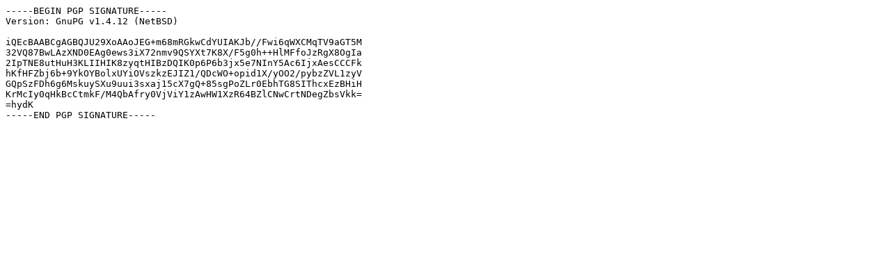

--- FILE ---
content_type: text/plain; charset=UTF-8
request_url: https://ftp.arnes.si/pub/packages/bind9/9.9.7rc2/BIND9.9.7rc2.x64.zip.sha512.asc
body_size: 487
content:
-----BEGIN PGP SIGNATURE-----
Version: GnuPG v1.4.12 (NetBSD)

iQEcBAABCgAGBQJU29XoAAoJEG+m68mRGkwCdYUIAKJb//Fwi6qWXCMqTV9aGT5M
32VQ87BwLAzXND0EAg0ews3iX72nmv9QSYXt7K8X/F5g0h++HlMFfoJzRgX8OgIa
2IpTNE8utHuH3KLIIHIK8zyqtHIBzDQIK0p6P6b3jx5e7NInY5Ac6IjxAesCCCFk
hKfHFZbj6b+9YkOYBolxUYiOVszkzEJIZ1/QDcWO+opid1X/yOO2/pybzZVL1zyV
GQpSzFDh6g6MskuySXu9uui3sxaj15cX7gQ+85sgPoZLr0EbhTG8SIThcxEzBHiH
KrMcIy0qHkBcCtmkF/M4QbAfry0VjViY1zAwHW1XzR64BZlCNwCrtNDegZbsVkk=
=hydK
-----END PGP SIGNATURE-----
